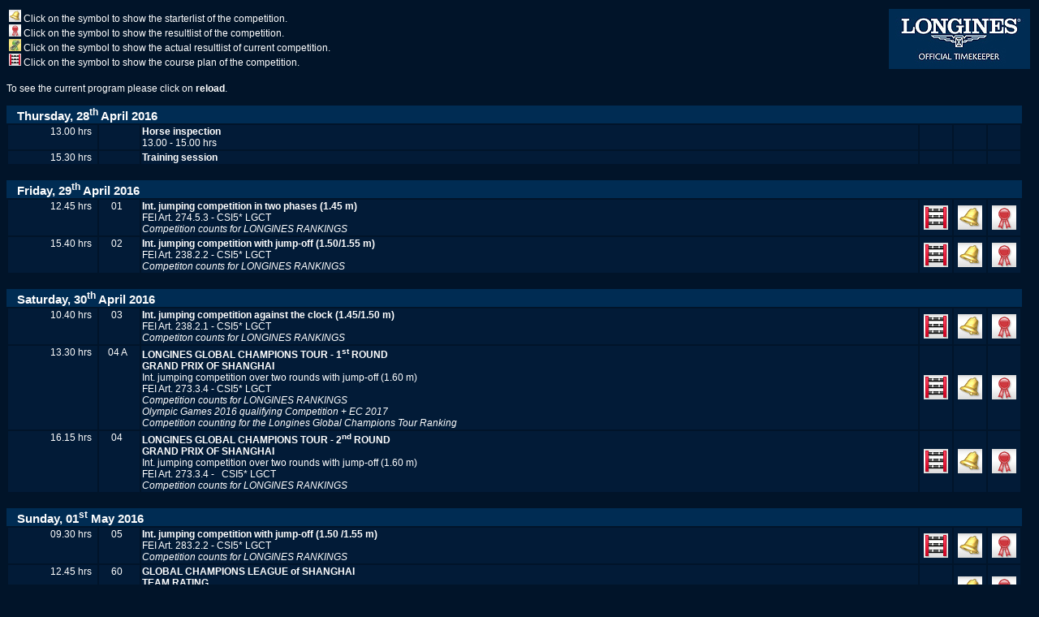

--- FILE ---
content_type: text/html
request_url: http://eventcontent.hippoonline.de/1155/1155zeitplanENG.htm?style=longines
body_size: 24593
content:

<html>
<head>
<title></title>
<meta http-equiv='Content-Type' content='text/html; charset=iso-8859-1'>
<meta http-equiv='expires' content='0'>
<SCRIPT type="text/javascript">
<!--
HTTP_GET_VARS=new Array();
HTTP_GET_VARS['style']='longines';
strGET=document.location.search.substr(1,document.location.search.length);
if(strGET!='')
{
  gArr=strGET.split('&');
  for(i=0;i<gArr.length;++i)
  {
    v='';
    vArr=gArr[i].split('=');
    if(vArr.length>1){v=vArr[1];}
    HTTP_GET_VARS[vArr[0]]=v;
  }
}
document.write('<link rel="stylesheet" type="text/css" href="http://eventcontent.hippoonline.de/style/' + HTTP_GET_VARS['style']+ '.css">');
//-->

HTTP_GET_VARS['style']='longines';

</script>

</head>

<body>
<span class='Text'>
<table border='0' width='100%'><tr><td  align='left'>
<span class='Text'><img src='http://eventcontent.hippoonline.de/graphics/starterliste.jpg' height='15'> Click on the symbol to show the starterlist of the competition.</span><br><span class='Text'><img src='http://eventcontent.hippoonline.de/graphics/ergebnis.jpg' height='15'> Click on the symbol to show the resultlist of the competition.</span><br><span class='Text'><img src='http://eventcontent.hippoonline.de/graphics/onlineerg.jpg' height='15'> Click on the symbol to show the actual resultlist of current competition.</span><br><span class='Text'><img src='http://eventcontent.hippoonline.de/graphics/parcours.gif' height='15'> Click on the symbol to show the course plan of the competition.</span><br></td><td align='right'>
<img src='./eventpics/event(1155).jpg'></td></tr></table>

<br>To see the current program please click on <a href='javascript:window.location.reload()'>reload</a>.<br><br></span><table class='tbl_headline'>
<colgroup> <col width=10> <col width=1000> </colgroup>
<tr class='Balken'>
<td class='Balken_platzhalter_z1'>&nbsp;</td><td class='Balken_zeile1'>Thursday, 28<sup>th</sup> April 2016</td>
</tr>
</table>

<table class='tbl_content'>
<colgroup> <col width='110'> <col width='50'> <col width='*'> <col width='40'> <col width='40'> <col width='40'> </colgroup>
<tr class='Balkenklein'>
<td class='Balkenklein_uhrzeit' align=right valign=top ><span class='Balkenklein'>13.00 hrs</span>&nbsp;&nbsp;</td>
<td class='Balkenklein_prfnr' align='center' valign=top ><span class='Balkenklein'></span>&nbsp;</td>
<td class='Balkenklein_prftext' align=left valign=top ><span class='Balkenklein'><strong>Horse inspection</strong><br />
13.00 - 15.00 hrs<br />
</span></td>
<td class='Balkenklein_picparcours' align=left><span class='text'>&nbsp;</span></td>
<td class='Balkenklein_picstalist' align=left><span class='text'>&nbsp;</span></td>
<td class='Balkenklein_picerglist' align=left><span class='text'>&nbsp;</span></td>
</tr>

<tr class='Balkenklein'>
<td class='Balkenklein_uhrzeit' align=right valign=top ><span class='Balkenklein'>15.30 hrs</span>&nbsp;&nbsp;</td>
<td class='Balkenklein_prfnr' align='center' valign=top ><span class='Balkenklein'></span>&nbsp;</td>
<td class='Balkenklein_prftext' align=left valign=top ><span class='Balkenklein'><strong>Training session </strong></span></td>
<td class='Balkenklein_picparcours' align=left><span class='text'>&nbsp;</span></td>
<td class='Balkenklein_picstalist' align=left><span class='text'>&nbsp;</span></td>
<td class='Balkenklein_picerglist' align=left><span class='text'>&nbsp;</span></td>
</tr>

</table>


<BR>
<table class='tbl_headline'>
<colgroup> <col width=10> <col width=1000> </colgroup>
<tr class='Balken'>
<td class='Balken_platzhalter_z1'>&nbsp;</td><td class='Balken_zeile1'>Friday, 29<sup>th</sup> April 2016</td>
</tr>
</table>

<table class='tbl_content'>
<colgroup> <col width='110'> <col width='50'> <col width='*'> <col width='40'> <col width='40'> <col width='40'> </colgroup>
<tr class='Balkenklein'>
<td class='Balkenklein_uhrzeit' align=right valign=top ><SCRIPT type="text/javascript">document.write('<a href=\'http://eventcontent.hippoonline.de/1155/sta_erg/01_ergENG.htm?style=' + HTTP_GET_VARS['style']+ '\' title=\'Click to show the resultlist of the class 01\' target=\'_blank\'>');</script><span class='Balkenklein'>12.45 hrs</span></a>&nbsp;&nbsp;</td>
<td class='Balkenklein_prfnr' align='center' valign=top ><SCRIPT type="text/javascript">document.write('<a href=\'http://eventcontent.hippoonline.de/1155/sta_erg/01_ergENG.htm?style=' + HTTP_GET_VARS['style']+ '\' title=\'Click to show the resultlist of the class 01\' target=\'_blank\'>');</script><span class='Balkenklein'>01</span></a>&nbsp;&nbsp;</td>
<td class='Balkenklein_prftext' align=left valign=top ><SCRIPT type="text/javascript">document.write('<a href=\'http://eventcontent.hippoonline.de/1155/sta_erg/01_ergENG.htm?style=' + HTTP_GET_VARS['style']+ '\' title=\'Click to show the resultlist of the class 01\' target=\'_blank\'>');</script><span class='Balkenklein'><DIV STYLE="font-weight: bold">Int. jumping competition in two phases (1.45 m)</DIV><DIV>FEI Art. 274.5.3 - CSI5* LGCT</DIV><DIV STYLE="font-style: italic">Competition counts for LONGINES RANKINGS</DIV></span></a></td>
<td class='Balkenklein_picparcours' align='center'><span class='text'><a href='http://results.hippodata.de/2016/1155/docs/c_01.pdf' title='Click to show the course plan of the class 01' target='_blank'><img src='http://eventcontent.hippoonline.de/graphics/parcours.gif'></a></span></td>
<td class='Balkenklein_picstalist' align='center'><span class='text'><SCRIPT type="text/javascript">document.write('<a href=\'http://eventcontent.hippoonline.de/1155/sta_erg/01_staENG.htm?style=' + HTTP_GET_VARS['style']+ '\' title=\'Click to show the starterlist of the class 01\' target=\'_blank\'>');</script><img src='http://eventcontent.hippoonline.de/graphics/starterliste.jpg'></a></span></td>
<td class='Balkenklein_picerglist' align='center'><span class='text'><SCRIPT type="text/javascript">document.write('<a href=\'http://eventcontent.hippoonline.de/1155/sta_erg/01_ergENG.htm?style=' + HTTP_GET_VARS['style']+ '\' title=\'Click to show the resultlist of the class 01\' target=\'_blank\'>');</script><img src='http://eventcontent.hippoonline.de/graphics/ergebnis.jpg'></a></span></td>
</tr>

<tr class='Balkenklein'>
<td class='Balkenklein_uhrzeit' align=right valign=top ><SCRIPT type="text/javascript">document.write('<a href=\'http://eventcontent.hippoonline.de/1155/sta_erg/02_ergENG.htm?style=' + HTTP_GET_VARS['style']+ '\' title=\'Click to show the resultlist of the class 02\' target=\'_blank\'>');</script><span class='Balkenklein'>15.40 hrs</span></a>&nbsp;&nbsp;</td>
<td class='Balkenklein_prfnr' align='center' valign=top ><SCRIPT type="text/javascript">document.write('<a href=\'http://eventcontent.hippoonline.de/1155/sta_erg/02_ergENG.htm?style=' + HTTP_GET_VARS['style']+ '\' title=\'Click to show the resultlist of the class 02\' target=\'_blank\'>');</script><span class='Balkenklein'>02</span></a>&nbsp;&nbsp;</td>
<td class='Balkenklein_prftext' align=left valign=top ><SCRIPT type="text/javascript">document.write('<a href=\'http://eventcontent.hippoonline.de/1155/sta_erg/02_ergENG.htm?style=' + HTTP_GET_VARS['style']+ '\' title=\'Click to show the resultlist of the class 02\' target=\'_blank\'>');</script><span class='Balkenklein'><DIV STYLE="font-weight: bold">Int. jumping competition with jump-off (1.50/1.55 m)</DIV><DIV>FEI Art. 238.2.2 - CSI5* LGCT</DIV><DIV STYLE="font-style: italic">Competiton counts for LONGINES RANKINGS</DIV></span></a></td>
<td class='Balkenklein_picparcours' align='center'><span class='text'><a href='http://results.hippodata.de/2016/1155/docs/c_02.pdf' title='Click to show the course plan of the class 02' target='_blank'><img src='http://eventcontent.hippoonline.de/graphics/parcours.gif'></a></span></td>
<td class='Balkenklein_picstalist' align='center'><span class='text'><SCRIPT type="text/javascript">document.write('<a href=\'http://eventcontent.hippoonline.de/1155/sta_erg/02_staENG.htm?style=' + HTTP_GET_VARS['style']+ '\' title=\'Click to show the starterlist of the class 02\' target=\'_blank\'>');</script><img src='http://eventcontent.hippoonline.de/graphics/starterliste.jpg'></a></span></td>
<td class='Balkenklein_picerglist' align='center'><span class='text'><SCRIPT type="text/javascript">document.write('<a href=\'http://eventcontent.hippoonline.de/1155/sta_erg/02_ergENG.htm?style=' + HTTP_GET_VARS['style']+ '\' title=\'Click to show the resultlist of the class 02\' target=\'_blank\'>');</script><img src='http://eventcontent.hippoonline.de/graphics/ergebnis.jpg'></a></span></td>
</tr>

</table>


<BR>
<table class='tbl_headline'>
<colgroup> <col width=10> <col width=1000> </colgroup>
<tr class='Balken'>
<td class='Balken_platzhalter_z1'>&nbsp;</td><td class='Balken_zeile1'>Saturday, 30<sup>th</sup> April 2016</td>
</tr>
</table>

<table class='tbl_content'>
<colgroup> <col width='110'> <col width='50'> <col width='*'> <col width='40'> <col width='40'> <col width='40'> </colgroup>
<tr class='Balkenklein'>
<td class='Balkenklein_uhrzeit' align=right valign=top ><SCRIPT type="text/javascript">document.write('<a href=\'http://eventcontent.hippoonline.de/1155/sta_erg/03_ergENG.htm?style=' + HTTP_GET_VARS['style']+ '\' title=\'Click to show the resultlist of the class 03\' target=\'_blank\'>');</script><span class='Balkenklein'>10.40 hrs</span></a>&nbsp;&nbsp;</td>
<td class='Balkenklein_prfnr' align='center' valign=top ><SCRIPT type="text/javascript">document.write('<a href=\'http://eventcontent.hippoonline.de/1155/sta_erg/03_ergENG.htm?style=' + HTTP_GET_VARS['style']+ '\' title=\'Click to show the resultlist of the class 03\' target=\'_blank\'>');</script><span class='Balkenklein'>03</span></a>&nbsp;&nbsp;</td>
<td class='Balkenklein_prftext' align=left valign=top ><SCRIPT type="text/javascript">document.write('<a href=\'http://eventcontent.hippoonline.de/1155/sta_erg/03_ergENG.htm?style=' + HTTP_GET_VARS['style']+ '\' title=\'Click to show the resultlist of the class 03\' target=\'_blank\'>');</script><span class='Balkenklein'><DIV STYLE="font-weight: bold">Int. jumping competition against the clock (1.45/1.50 m)</DIV><DIV>FEI Art. 238.2.1 - CSI5* LGCT</DIV><DIV STYLE="font-style: italic">Competiton counts for LONGINES RANKINGS</DIV></span></a></td>
<td class='Balkenklein_picparcours' align='center'><span class='text'><a href='http://results.hippodata.de/2016/1155/docs/c_03.pdf' title='Click to show the course plan of the class 03' target='_blank'><img src='http://eventcontent.hippoonline.de/graphics/parcours.gif'></a></span></td>
<td class='Balkenklein_picstalist' align='center'><span class='text'><SCRIPT type="text/javascript">document.write('<a href=\'http://eventcontent.hippoonline.de/1155/sta_erg/03_staENG.htm?style=' + HTTP_GET_VARS['style']+ '\' title=\'Click to show the starterlist of the class 03\' target=\'_blank\'>');</script><img src='http://eventcontent.hippoonline.de/graphics/starterliste.jpg'></a></span></td>
<td class='Balkenklein_picerglist' align='center'><span class='text'><SCRIPT type="text/javascript">document.write('<a href=\'http://eventcontent.hippoonline.de/1155/sta_erg/03_ergENG.htm?style=' + HTTP_GET_VARS['style']+ '\' title=\'Click to show the resultlist of the class 03\' target=\'_blank\'>');</script><img src='http://eventcontent.hippoonline.de/graphics/ergebnis.jpg'></a></span></td>
</tr>

<tr class='Balkenklein'>
<td class='Balkenklein_uhrzeit' align=right valign=top ><a href='http://eventcontent.hippoonline.de/1155/docs/R_04Round1.pdf' title='Click to show the resultlist of the class 04 A' target='_blank'><span class='Balkenklein'>13.30 hrs</span></a>&nbsp;&nbsp;</td>
<td class='Balkenklein_prfnr' align='center' valign=top ><a href='http://eventcontent.hippoonline.de/1155/docs/R_04Round1.pdf' title='Click to show the resultlist of the class 04 A' target='_blank'><span class='Balkenklein'>04 A</span></a>&nbsp;&nbsp;</td>
<td class='Balkenklein_prftext' align=left valign=top ><a href='http://eventcontent.hippoonline.de/1155/docs/R_04Round1.pdf' title='Click to show the resultlist of the class 04 A' target='_blank'><span class='Balkenklein'><div style="font-weight: bold">
	<span class="Balkenklein"><strong>LONGINES GLOBAL CHAMPIONS TOUR - 1<sup>st</sup> ROUND<br />
	<span class="Balkenklein"><strong>GRAND PRIX OF SHANGHAI</strong></span></strong></span></div>
<div>
	Int. jumping competition over two rounds with jump-off (1.60 m)<br />
	FEI Art. 273.3.4 - CSI5* LGCT</div>
<div style="font-style: italic">
	Competition counts for LONGINES RANKINGS<br />
	Olympic Games 2016 qualifying Competition &#43; EC 2017<br />
	Competition counting for the Longines Global Champions Tour Ranking</div>
</span></a></td>
<td class='Balkenklein_picparcours' align='center'><span class='text'><a href='http://eventcontent.hippoonline.de/1155/parcours/p_39452.pdf' title='Click to show the course plan of the class 04 A' target='_blank'><img src='http://eventcontent.hippoonline.de/graphics/parcours.gif'></a></span></td>
<td class='Balkenklein_picstalist' align='center'><span class='text'><a href='http://eventcontent.hippoonline.de/1155/docs/S04.pdf' title='Click to show the starterlist of the class 04 A' target='_blank'><img src='http://eventcontent.hippoonline.de/graphics/starterliste.jpg'></a></span></td>
<td class='Balkenklein_picerglist' align='center'><span class='text'><a href='http://eventcontent.hippoonline.de/1155/docs/R_04Round1.pdf' title='Click to show the resultlist of the class 04 A' target='_blank'><img src='http://eventcontent.hippoonline.de/graphics/ergebnis.jpg'></a></span></td>
</tr>

<tr class='Balkenklein'>
<td class='Balkenklein_uhrzeit' align=right valign=top ><SCRIPT type="text/javascript">document.write('<a href=\'http://eventcontent.hippoonline.de/1155/sta_erg/04_ergENG.htm?style=' + HTTP_GET_VARS['style']+ '\' title=\'Click to show the resultlist of the class 04\' target=\'_blank\'>');</script><span class='Balkenklein'>16.15 hrs</span></a>&nbsp;&nbsp;</td>
<td class='Balkenklein_prfnr' align='center' valign=top ><SCRIPT type="text/javascript">document.write('<a href=\'http://eventcontent.hippoonline.de/1155/sta_erg/04_ergENG.htm?style=' + HTTP_GET_VARS['style']+ '\' title=\'Click to show the resultlist of the class 04\' target=\'_blank\'>');</script><span class='Balkenklein'>04</span></a>&nbsp;&nbsp;</td>
<td class='Balkenklein_prftext' align=left valign=top ><SCRIPT type="text/javascript">document.write('<a href=\'http://eventcontent.hippoonline.de/1155/sta_erg/04_ergENG.htm?style=' + HTTP_GET_VARS['style']+ '\' title=\'Click to show the resultlist of the class 04\' target=\'_blank\'>');</script><span class='Balkenklein'><strong>LONGINES GLOBAL CHAMPIONS TOUR - 2<sup>nd</sup> ROUND<br />
GRAND PRIX OF SHANGHAI</strong><br />
Int. jumping competition over two rounds with jump-off (1.60 m)<br />
FEI Art. 273.3.4 - &nbsp; CSI5* LGCT<br />
<em>Competition counts for LONGINES RANKINGS</em> </span></a></td>
<td class='Balkenklein_picparcours' align='center'><span class='text'><a href='http://eventcontent.hippoonline.de/1155/parcours/p_39451.pdf' title='Click to show the course plan of the class 04' target='_blank'><img src='http://eventcontent.hippoonline.de/graphics/parcours.gif'></a></span></td>
<td class='Balkenklein_picstalist' align='center'><span class='text'><a href='http://eventcontent.hippoonline.de/1155/docs/S04_Round2.pdf' title='Click to show the starterlist of the class 04' target='_blank'><img src='http://eventcontent.hippoonline.de/graphics/starterliste.jpg'></a></span></td>
<td class='Balkenklein_picerglist' align='center'><span class='text'><SCRIPT type="text/javascript">document.write('<a href=\'http://eventcontent.hippoonline.de/1155/sta_erg/04_ergENG.htm?style=' + HTTP_GET_VARS['style']+ '\' title=\'Click to show the resultlist of the class 04\' target=\'_blank\'>');</script><img src='http://eventcontent.hippoonline.de/graphics/ergebnis.jpg'></a></span></td>
</tr>

</table>


<BR>
<table class='tbl_headline'>
<colgroup> <col width=10> <col width=1000> </colgroup>
<tr class='Balken'>
<td class='Balken_platzhalter_z1'>&nbsp;</td><td class='Balken_zeile1'>Sunday, 01<sup>st</sup> May 2016</td>
</tr>
</table>

<table class='tbl_content'>
<colgroup> <col width='110'> <col width='50'> <col width='*'> <col width='40'> <col width='40'> <col width='40'> </colgroup>
<tr class='Balkenklein'>
<td class='Balkenklein_uhrzeit' align=right valign=top ><SCRIPT type="text/javascript">document.write('<a href=\'http://eventcontent.hippoonline.de/1155/sta_erg/05_ergENG.htm?style=' + HTTP_GET_VARS['style']+ '\' title=\'Click to show the resultlist of the class 05\' target=\'_blank\'>');</script><span class='Balkenklein'>09.30 hrs</span></a>&nbsp;&nbsp;</td>
<td class='Balkenklein_prfnr' align='center' valign=top ><SCRIPT type="text/javascript">document.write('<a href=\'http://eventcontent.hippoonline.de/1155/sta_erg/05_ergENG.htm?style=' + HTTP_GET_VARS['style']+ '\' title=\'Click to show the resultlist of the class 05\' target=\'_blank\'>');</script><span class='Balkenklein'>05</span></a>&nbsp;&nbsp;</td>
<td class='Balkenklein_prftext' align=left valign=top ><SCRIPT type="text/javascript">document.write('<a href=\'http://eventcontent.hippoonline.de/1155/sta_erg/05_ergENG.htm?style=' + HTTP_GET_VARS['style']+ '\' title=\'Click to show the resultlist of the class 05\' target=\'_blank\'>');</script><span class='Balkenklein'><DIV STYLE="font-weight: bold">Int. jumping competition with jump-off (1.50 /1.55 m)</DIV><DIV>FEI Art. 283.2.2 - CSI5* LGCT</DIV><DIV STYLE="font-style: italic">Competition counts for LONGINES RANKINGS</DIV></span></a></td>
<td class='Balkenklein_picparcours' align='center'><span class='text'><a href='http://eventcontent.hippoonline.de/1155/parcours/p_39453.pdf' title='Click to show the course plan of the class 05' target='_blank'><img src='http://eventcontent.hippoonline.de/graphics/parcours.gif'></a></span></td>
<td class='Balkenklein_picstalist' align='center'><span class='text'><SCRIPT type="text/javascript">document.write('<a href=\'http://eventcontent.hippoonline.de/1155/sta_erg/05_staENG.htm?style=' + HTTP_GET_VARS['style']+ '\' title=\'Click to show the starterlist of the class 05\' target=\'_blank\'>');</script><img src='http://eventcontent.hippoonline.de/graphics/starterliste.jpg'></a></span></td>
<td class='Balkenklein_picerglist' align='center'><span class='text'><SCRIPT type="text/javascript">document.write('<a href=\'http://eventcontent.hippoonline.de/1155/sta_erg/05_ergENG.htm?style=' + HTTP_GET_VARS['style']+ '\' title=\'Click to show the resultlist of the class 05\' target=\'_blank\'>');</script><img src='http://eventcontent.hippoonline.de/graphics/ergebnis.jpg'></a></span></td>
</tr>

<tr class='Balkenklein'>
<td class='Balkenklein_uhrzeit' align=right valign=top ><a href='http://eventcontent.hippoonline.de/1155/docs/R60_FinalResult.pdf' title='Click to show the resultlist of the class 60' target='_blank'><span class='Balkenklein'>12.45 hrs</span></a>&nbsp;&nbsp;</td>
<td class='Balkenklein_prfnr' align='center' valign=top ><a href='http://eventcontent.hippoonline.de/1155/docs/R60_FinalResult.pdf' title='Click to show the resultlist of the class 60' target='_blank'><span class='Balkenklein'>60</span></a>&nbsp;&nbsp;</td>
<td class='Balkenklein_prftext' align=left valign=top ><a href='http://eventcontent.hippoonline.de/1155/docs/R60_FinalResult.pdf' title='Click to show the resultlist of the class 60' target='_blank'><span class='Balkenklein'><div style="font-weight: bold">
	GLOBAL CHAMPIONS LEAGUE of SHANGHAI<br />
	TEAM RATING</div>
<div>
	Table A - FEI Art. 273.3.4.1/273.2.2/273.4.5 &amp; Annex VIII. Art. 6 - 2 different rounds</div>
<div style="font-style: italic">
	This competition counts for the Global Champions League Team Ranking</div>
</span></a></td>
<td class='Balkenklein_picparcours' align='center'><span class='text'>&nbsp;</span></td>
<td class='Balkenklein_picstalist' align='center'><span class='text'><a href='http://eventcontent.hippoonline.de/1155/docs/S60.pdf' title='Click to show the starterlist of the class 60' target='_blank'><img src='http://eventcontent.hippoonline.de/graphics/starterliste.jpg'></a></span></td>
<td class='Balkenklein_picerglist' align='center'><span class='text'><a href='http://eventcontent.hippoonline.de/1155/docs/R60_FinalResult.pdf' title='Click to show the resultlist of the class 60' target='_blank'><img src='http://eventcontent.hippoonline.de/graphics/ergebnis.jpg'></a></span></td>
</tr>

<tr class='Balkenklein'>
<td class='Balkenklein_uhrzeit' align=right valign=top ><a href='http://eventcontent.hippoonline.de/1155/docs/Ranking_GCL_Shanghai_2016.pdf' title='Click to show the resultlist.' target='_blank'><span class='Balkenklein'></span></a>&nbsp;&nbsp;</td>
<td class='Balkenklein_prfnr' align='center' valign=top ><a href='http://eventcontent.hippoonline.de/1155/docs/Ranking_GCL_Shanghai_2016.pdf' title='Click to show the resultlist.' target='_blank'><span class='Balkenklein'></span></a>&nbsp;</td>
<td class='Balkenklein_prftext' align=left valign=top ><a href='http://eventcontent.hippoonline.de/1155/docs/Ranking_GCL_Shanghai_2016.pdf' title='Click to show the resultlist.' target='_blank'><span class='Balkenklein'><b>Global Champions League</b><br />
Overall standings after leg 4 of 15 in Shanghai</span></a></td>
<td class='Balkenklein_picparcours' align='center'><span class='text'>&nbsp;</span></td>
<td class='Balkenklein_picstalist' align='center'><span class='text'>&nbsp;</span></td>
<td class='Balkenklein_picerglist' align='center'><span class='text'><a href='http://eventcontent.hippoonline.de/1155/docs/Ranking_GCL_Shanghai_2016.pdf' title='Click to show the resultlist.' target='_blank'><img src='http://eventcontent.hippoonline.de/graphics/ergebnis.jpg'></a></span></td>
</tr>

</table>


<BR>
<table class='tbl_headline'>
<colgroup> <col width=10> <col width=1000> </colgroup>
<tr class='Balken'>
<td class='Balken_platzhalter_z1'>&nbsp;</td><td class='Balken_zeile1'>Longines Global Champions Tour Overall Ranking 2016</td>
</tr>
</table>

<table class='tbl_content'>
<colgroup> <col width='110'> <col width='50'> <col width='*'> <col width='40'> <col width='40'> <col width='40'> </colgroup>
<tr class='Balkenklein'>
<td class='Balkenklein_uhrzeit' align=right valign=top ><a href='http://eventcontent.hippoonline.de/1155/docs/LGCT_ranking_Shanghai_2016.pdf' title='Click to show the resultlist.' target='_blank'><span class='Balkenklein'></span></a>&nbsp;&nbsp;</td>
<td class='Balkenklein_prfnr' align='center' valign=top ><a href='http://eventcontent.hippoonline.de/1155/docs/LGCT_ranking_Shanghai_2016.pdf' title='Click to show the resultlist.' target='_blank'><span class='Balkenklein'></span></a>&nbsp;</td>
<td class='Balkenklein_prftext' align=left valign=top ><a href='http://eventcontent.hippoonline.de/1155/docs/LGCT_ranking_Shanghai_2016.pdf' title='Click to show the resultlist.' target='_blank'><span class='Balkenklein'><b>LONGINES GLOBAL CHAMPIONS TOUR 2016</b><br />
Overall standings after leg 4 of 15 in Shanghai</span></a></td>
<td class='Balkenklein_picparcours' align='center'><span class='text'>&nbsp;</span></td>
<td class='Balkenklein_picstalist' align='center'><span class='text'>&nbsp;</span></td>
<td class='Balkenklein_picerglist' align='center'><span class='text'><a href='http://eventcontent.hippoonline.de/1155/docs/LGCT_ranking_Shanghai_2016.pdf' title='Click to show the resultlist.' target='_blank'><img src='http://eventcontent.hippoonline.de/graphics/ergebnis.jpg'></a></span></td>
</tr>

</table>


<BR>
<span class='Text'>
<img src='http://eventcontent.hippoonline.de/graphics/starterliste.jpg' height='15'> Click on the symbol to show the starterlist of the competition. <br>
<img src='http://eventcontent.hippoonline.de/graphics/ergebnis.jpg' height='15'> Click on the symbol to show the resultlist of the competition.<br>
<img src='http://eventcontent.hippoonline.de/graphics/onlineerg.jpg' height='15'> Click on the symbol to show the actual resultlist of current competition.<br>
<img src='http://eventcontent.hippoonline.de/graphics/parcours.gif' height='15'> Click on the symbol to show the course plan of the competition.<br>
<br>To see the current program please click on <a href='javascript:window.location.reload()'>reload</a>.<br><br></span>
<table class='tbl_content'>
<tr>
<td>
<div align='center'><a href="http://www.longines.com" target="_blank" ><img src="../../auswerterlogos/longines.jpg" border=0 style="margin-bottom:5px"/><span class="text"></span></a></div></td>
</tr>
</table>

</body></html>

--- FILE ---
content_type: text/css
request_url: http://eventcontent.hippoonline.de/style/longines.css
body_size: 1397
content:
a:link {
	text-decoration: none;
	font-weight: bold;
	color: #FFFFFF;
}

a:visited {
	text-decoration: none;
	font-weight: bold;
	color: #FFFFFF;
}

a:hover {
	text-decoration: none;
	font-weight: bold;
	color: #FF0000;
}

a:active {
	text-decoration: none;
	font-weight: bold;
	color: #FFFFFF;
}

a:focus {
	text-decoration: none;
	font-weight: bold;
	color: #FFFFFF;
}

body {
	background-color: #011429;
}

.Text {
	font-family: Arial, Helvetica, Geneva, Sans-serif, sans-serif;
	font-size: 9pt;
	font-style: normal;
	font-weight: normal;
	font-variant: normal;
	color: #FFFFFF;
}

.Balken {
	background-color: #002c53;
	font-family: Verdana, Helvetica, sans-serif;
	font-size: 11pt;
	font-style: normal;
	font-weight: bold;
	font-variant: normal;
	color: #FFFFFF;
}

.Balkenklein {
	background-color: #021b37;
	font-family: Arial, Helvetica, Geneva, Sans-serif, sans-serif;
	font-size: 9pt;
	font-style: normal;
	font-weight: normal;
	font-variant: normal;
	color: #FFFFFF;
}

table.tbl_headline {
	width: 99%;
	border-width: 0px;
	border-collapse: collapse;
	border-spacing: 0px;
	padding: 0px;
	empty-cells: show;
}

table.tbl_content {
	width: 99%;
	border-width: 0px;
	border-collapse: separate;
	border-spacing: 2px;
	padding: 0px;
	empty-cells: show;
}

@media print {
	.noPrint {
		display: none;
	}
}